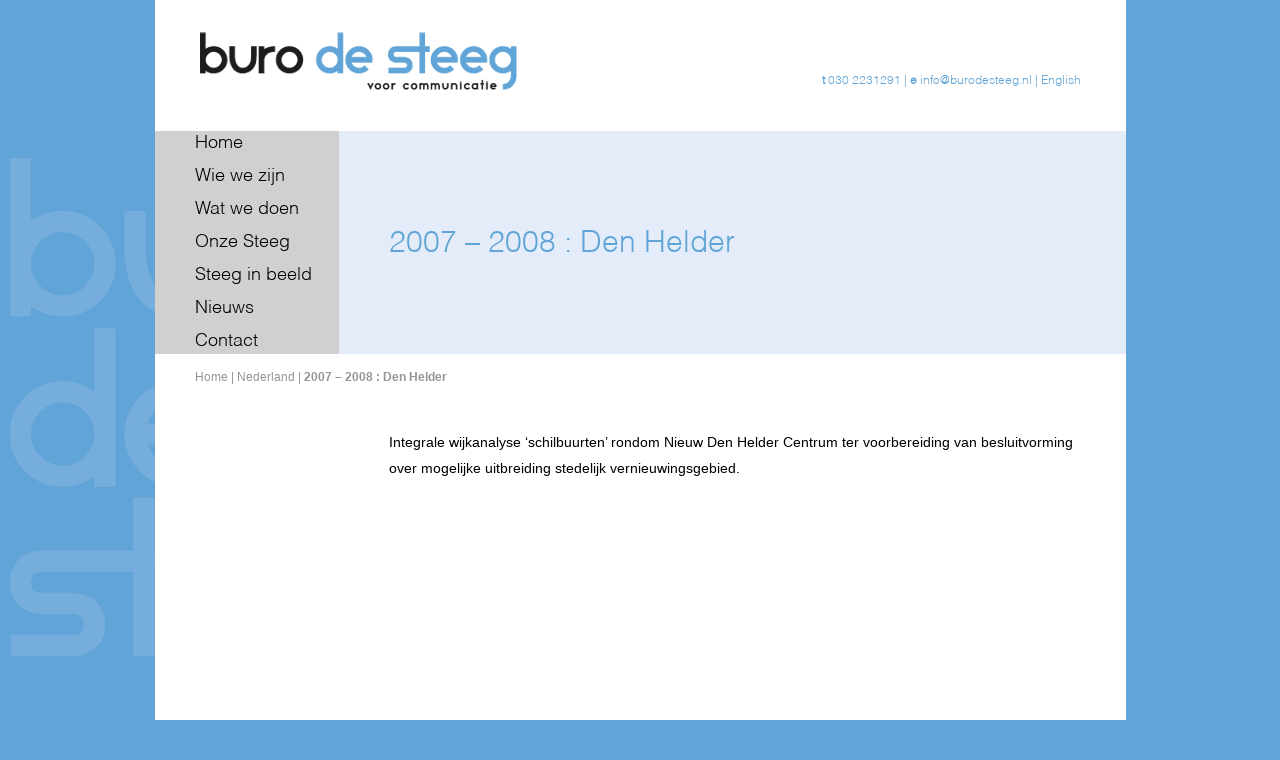

--- FILE ---
content_type: text/html; charset=UTF-8
request_url: http://burodesteeg.nl/2007-2008-den-helder/
body_size: 3562
content:
<!DOCTYPE html>
<html lang="nl-NL">
<head>
<meta charset="UTF-8" />
<title>2007 – 2008 : Den Helder |  Buro de steeg</title>
 
<link rel="profile" href="http://gmpg.org/xfn/11" />
<link rel="stylesheet" type="text/css" media="all" href="http://burodesteeg.nl/wp-content/themes/BuroDeSteeg/style.css" />
<link rel="pingback" href="http://burodesteeg.nl/xmlrpc.php" />
 
<meta name='robots' content='max-image-preview:large' />
<link rel="alternate" type="application/rss+xml" title="Buro de steeg &raquo; 2007 – 2008 : Den Helder reacties feed" href="http://burodesteeg.nl/2007-2008-den-helder/feed/" />
<link rel="alternate" title="oEmbed (JSON)" type="application/json+oembed" href="http://burodesteeg.nl/wp-json/oembed/1.0/embed?url=http%3A%2F%2Fburodesteeg.nl%2F2007-2008-den-helder%2F" />
<link rel="alternate" title="oEmbed (XML)" type="text/xml+oembed" href="http://burodesteeg.nl/wp-json/oembed/1.0/embed?url=http%3A%2F%2Fburodesteeg.nl%2F2007-2008-den-helder%2F&#038;format=xml" />
<style id='wp-img-auto-sizes-contain-inline-css' type='text/css'>
img:is([sizes=auto i],[sizes^="auto," i]){contain-intrinsic-size:3000px 1500px}
/*# sourceURL=wp-img-auto-sizes-contain-inline-css */
</style>
<style id='wp-emoji-styles-inline-css' type='text/css'>

	img.wp-smiley, img.emoji {
		display: inline !important;
		border: none !important;
		box-shadow: none !important;
		height: 1em !important;
		width: 1em !important;
		margin: 0 0.07em !important;
		vertical-align: -0.1em !important;
		background: none !important;
		padding: 0 !important;
	}
/*# sourceURL=wp-emoji-styles-inline-css */
</style>
<style id='wp-block-library-inline-css' type='text/css'>
:root{--wp-block-synced-color:#7a00df;--wp-block-synced-color--rgb:122,0,223;--wp-bound-block-color:var(--wp-block-synced-color);--wp-editor-canvas-background:#ddd;--wp-admin-theme-color:#007cba;--wp-admin-theme-color--rgb:0,124,186;--wp-admin-theme-color-darker-10:#006ba1;--wp-admin-theme-color-darker-10--rgb:0,107,160.5;--wp-admin-theme-color-darker-20:#005a87;--wp-admin-theme-color-darker-20--rgb:0,90,135;--wp-admin-border-width-focus:2px}@media (min-resolution:192dpi){:root{--wp-admin-border-width-focus:1.5px}}.wp-element-button{cursor:pointer}:root .has-very-light-gray-background-color{background-color:#eee}:root .has-very-dark-gray-background-color{background-color:#313131}:root .has-very-light-gray-color{color:#eee}:root .has-very-dark-gray-color{color:#313131}:root .has-vivid-green-cyan-to-vivid-cyan-blue-gradient-background{background:linear-gradient(135deg,#00d084,#0693e3)}:root .has-purple-crush-gradient-background{background:linear-gradient(135deg,#34e2e4,#4721fb 50%,#ab1dfe)}:root .has-hazy-dawn-gradient-background{background:linear-gradient(135deg,#faaca8,#dad0ec)}:root .has-subdued-olive-gradient-background{background:linear-gradient(135deg,#fafae1,#67a671)}:root .has-atomic-cream-gradient-background{background:linear-gradient(135deg,#fdd79a,#004a59)}:root .has-nightshade-gradient-background{background:linear-gradient(135deg,#330968,#31cdcf)}:root .has-midnight-gradient-background{background:linear-gradient(135deg,#020381,#2874fc)}:root{--wp--preset--font-size--normal:16px;--wp--preset--font-size--huge:42px}.has-regular-font-size{font-size:1em}.has-larger-font-size{font-size:2.625em}.has-normal-font-size{font-size:var(--wp--preset--font-size--normal)}.has-huge-font-size{font-size:var(--wp--preset--font-size--huge)}.has-text-align-center{text-align:center}.has-text-align-left{text-align:left}.has-text-align-right{text-align:right}.has-fit-text{white-space:nowrap!important}#end-resizable-editor-section{display:none}.aligncenter{clear:both}.items-justified-left{justify-content:flex-start}.items-justified-center{justify-content:center}.items-justified-right{justify-content:flex-end}.items-justified-space-between{justify-content:space-between}.screen-reader-text{border:0;clip-path:inset(50%);height:1px;margin:-1px;overflow:hidden;padding:0;position:absolute;width:1px;word-wrap:normal!important}.screen-reader-text:focus{background-color:#ddd;clip-path:none;color:#444;display:block;font-size:1em;height:auto;left:5px;line-height:normal;padding:15px 23px 14px;text-decoration:none;top:5px;width:auto;z-index:100000}html :where(.has-border-color){border-style:solid}html :where([style*=border-top-color]){border-top-style:solid}html :where([style*=border-right-color]){border-right-style:solid}html :where([style*=border-bottom-color]){border-bottom-style:solid}html :where([style*=border-left-color]){border-left-style:solid}html :where([style*=border-width]){border-style:solid}html :where([style*=border-top-width]){border-top-style:solid}html :where([style*=border-right-width]){border-right-style:solid}html :where([style*=border-bottom-width]){border-bottom-style:solid}html :where([style*=border-left-width]){border-left-style:solid}html :where(img[class*=wp-image-]){height:auto;max-width:100%}:where(figure){margin:0 0 1em}html :where(.is-position-sticky){--wp-admin--admin-bar--position-offset:var(--wp-admin--admin-bar--height,0px)}@media screen and (max-width:600px){html :where(.is-position-sticky){--wp-admin--admin-bar--position-offset:0px}}

/*# sourceURL=wp-block-library-inline-css */
</style>
<style id='classic-theme-styles-inline-css' type='text/css'>
/*! This file is auto-generated */
.wp-block-button__link{color:#fff;background-color:#32373c;border-radius:9999px;box-shadow:none;text-decoration:none;padding:calc(.667em + 2px) calc(1.333em + 2px);font-size:1.125em}.wp-block-file__button{background:#32373c;color:#fff;text-decoration:none}
/*# sourceURL=/wp-includes/css/classic-themes.min.css */
</style>
<link rel="https://api.w.org/" href="http://burodesteeg.nl/wp-json/" /><link rel="alternate" title="JSON" type="application/json" href="http://burodesteeg.nl/wp-json/wp/v2/posts/343" /><link rel="EditURI" type="application/rsd+xml" title="RSD" href="http://burodesteeg.nl/xmlrpc.php?rsd" />
<meta name="generator" content="WordPress 6.9" />
<link rel="canonical" href="http://burodesteeg.nl/2007-2008-den-helder/" />
<link rel='shortlink' href='http://burodesteeg.nl/?p=343' />
	<link rel='archives' title='juni 2023' href='http://burodesteeg.nl/2023/06/' />
	<link rel='archives' title='januari 2013' href='http://burodesteeg.nl/2013/01/' />
	<link rel='archives' title='december 2012' href='http://burodesteeg.nl/2012/12/' />
</head>
<body>
 
<div id="wrapper">
    <div id="header">
		<a href="Http://www.burodesteeg.nl"><img src="http://www.burodesteeg.nl/wp-content/themes/BuroDeSteeg/images/logo.png" /></a>
		<div id="TelefoonEmail"> <strong>t</strong> 030 2231291 | <strong>e</strong> info@burodesteeg.nl | <a href="http://www.burodesteeg.nl/?page_id=1101">English</a> </div>
    </div>

<div class="menu-main-menu-container"><ul id="menu-main-menu" class="nav"><li id="menu-item-32" class="menu-item menu-item-type-post_type menu-item-object-page menu-item-home menu-item-32"><a href="http://burodesteeg.nl/">Home</a></li>
<li id="menu-item-208" class="menu-item menu-item-type-custom menu-item-object-custom menu-item-has-children menu-item-208"><a>Wie we zijn</a>
<ul class="sub-menu">
	<li id="menu-item-212" class="menu-item menu-item-type-post_type menu-item-object-page menu-item-212"><a href="http://burodesteeg.nl/bureau/">Buro</a></li>
	<li id="menu-item-214" class="menu-item menu-item-type-post_type menu-item-object-page menu-item-has-children menu-item-214"><a href="http://burodesteeg.nl/wie-zijn-wij/">Frans &#038; Alex</a>
	<ul class="sub-menu">
		<li id="menu-item-58" class="menu-item menu-item-type-post_type menu-item-object-page menu-item-58"><a href="http://burodesteeg.nl/wie-zijn-wij/frans-werter/">Frans Werter</a></li>
		<li id="menu-item-57" class="menu-item menu-item-type-post_type menu-item-object-page menu-item-57"><a href="http://burodesteeg.nl/wie-zijn-wij/alex-sheerazi/">Alex Sheerazi</a></li>
	</ul>
</li>
</ul>
</li>
<li id="menu-item-233" class="menu-item menu-item-type-custom menu-item-object-custom menu-item-has-children menu-item-233"><a>Wat we doen</a>
<ul class="sub-menu">
	<li id="menu-item-257" class="menu-item menu-item-type-post_type menu-item-object-page menu-item-257"><a href="http://burodesteeg.nl/werkvelden/">Werkvelden</a></li>
	<li id="menu-item-256" class="menu-item menu-item-type-post_type menu-item-object-page menu-item-256"><a href="http://burodesteeg.nl/internationaal/">Internationaal</a></li>
	<li id="menu-item-458" class="menu-item menu-item-type-taxonomy menu-item-object-category menu-item-458"><a href="http://burodesteeg.nl/category/uitgelicht/">Uitgelicht</a></li>
	<li id="menu-item-268" class="menu-item menu-item-type-custom menu-item-object-custom menu-item-has-children menu-item-268"><a>Projecten</a>
	<ul class="sub-menu">
		<li id="menu-item-456" class="menu-item menu-item-type-taxonomy menu-item-object-category current-post-ancestor current-menu-parent current-post-parent menu-item-456"><a href="http://burodesteeg.nl/category/nederland/">Nederland</a></li>
		<li id="menu-item-457" class="menu-item menu-item-type-taxonomy menu-item-object-category menu-item-457"><a href="http://burodesteeg.nl/category/buitenland/">Buitenland</a></li>
		<li id="menu-item-264" class="menu-item menu-item-type-post_type menu-item-object-page menu-item-264"><a href="http://burodesteeg.nl/voorzitterschappen/">Voorzitterschappen</a></li>
	</ul>
</li>
	<li id="menu-item-253" class="menu-item menu-item-type-post_type menu-item-object-page menu-item-253"><a href="http://burodesteeg.nl/opdrachtgevers/">Opdrachtgevers</a></li>
	<li id="menu-item-1110" class="menu-item menu-item-type-post_type menu-item-object-page menu-item-1110"><a href="http://burodesteeg.nl/onze-vrienden/">Onze vrienden</a></li>
</ul>
</li>
<li id="menu-item-78" class="menu-item menu-item-type-post_type menu-item-object-page menu-item-has-children menu-item-78"><a href="http://burodesteeg.nl/onze-steeg/">Onze Steeg</a>
<ul class="sub-menu">
	<li id="menu-item-411" class="menu-item menu-item-type-post_type menu-item-object-page menu-item-411"><a href="http://burodesteeg.nl/we-vocking-love-de-hekelsteeg/">We Vocking love de Hekelsteeg</a></li>
	<li id="menu-item-410" class="menu-item menu-item-type-post_type menu-item-object-page menu-item-410"><a href="http://burodesteeg.nl/vorige-bewoners/">Vorige bewoners</a></li>
	<li id="menu-item-409" class="menu-item menu-item-type-post_type menu-item-object-page menu-item-409"><a href="http://burodesteeg.nl/vroegere-buren/">Vroegere buren</a></li>
	<li id="menu-item-408" class="menu-item menu-item-type-post_type menu-item-object-page menu-item-408"><a href="http://burodesteeg.nl/als-de-avond-valt/">Als de avond valt</a></li>
	<li id="menu-item-407" class="menu-item menu-item-type-post_type menu-item-object-page menu-item-407"><a href="http://burodesteeg.nl/vereniging-grachtstegen/">Vereniging Grachtstegen</a></li>
</ul>
</li>
<li id="menu-item-77" class="menu-item menu-item-type-post_type menu-item-object-page menu-item-77"><a href="http://burodesteeg.nl/steeg-in-beeld/">Steeg in beeld</a></li>
<li id="menu-item-1161" class="menu-item menu-item-type-post_type menu-item-object-page current_page_parent menu-item-1161"><a href="http://burodesteeg.nl/nieuws/">Nieuws</a></li>
<li id="menu-item-76" class="menu-item menu-item-type-post_type menu-item-object-page menu-item-76"><a href="http://burodesteeg.nl/contact/">Contact</a></li>
</ul></div> <div id="blog">
	<div class="post">
		<div class="entry">
			<div id="contentLeft">		
				<div id="breadcrumbs"><a href="http://burodesteeg.nl/">Home</a> | <a href="http://burodesteeg.nl/category/nederland/">Nederland</a> | <strong>2007 – 2008 : Den Helder</strong></div>			</div> <!-- Sluit contentLeft -->
			<div id="contentRight">	
								<div id="contentHeader">
					<div id="headerText">
						<div style="color:#61a4d7; font-size:30px;">
							2007 – 2008 : Den Helder						</div>
					</div>
				</div>
					<div id="BerichtContent">
					Integrale wijkanalyse ‘schilbuurten’ rondom Nieuw Den Helder Centrum ter voorbereiding van besluitvorming over mogelijke uitbreiding stedelijk 	vernieuwingsgebied.					</div>
				 
							</div>	<!-- Sluit contentRight -->		
		</div> <!-- Sluit Entry -->
	</div> <!-- Sluit post -->
</div> <!-- Sluit post -->
   
	<div id="footer">
		<!--<p>
		<strong>Copyright 2011 Buro de steeg | All Rights Reserved.</strong> </a> 
		</p>
		<p><a href="http://burodesteeg.nl/feed/">Latest Stories RSS</a> | <a href="<a href="http://burodesteeg.nl/2007-2008-den-helder/feed/">comment feed</a>">Comments RSS</a></p> -->
    </div>
</div>
 
</body>
</html>

--- FILE ---
content_type: text/css
request_url: http://burodesteeg.nl/wp-content/themes/BuroDeSteeg/style.css
body_size: 2307
content:
/*
Theme Name: BuroDeSteeg
Theme URI: http://www.CaseNine.com
Description: A clean and minimal theme that is completely compatible with WordPress 3.0 By <strong>Ramon Camijn</strong>
Author: Ramon Camijn
Version: 1.0
*/

@font-face {
	font-family: helveticalight;  
	src: local('helveticalight'), 
	url("fonts/helveticalight.ttf") format('truetype');  
	font-weight: normal;  
}

h2, ul { margin:0; }

body{   
    font-family: helveticalight;
    font-size: 12px;
    background: #61a4d7;
    color: #000000;
	background: #61a4d7 url('images/Background.png') left bottom;
	margin:0;
	padding:0;
	background-repeat:no-repeat;
	background-attachment:fixed;
	line-height:26px;
}
 
a:link, a:visited{
    text-decoration: none; 
    color: #fff;
}
 
a:hover{
    /*color: #5f5f5f;
	text-decoration:underline;*/
}
 
h1 {
    font-size: 54px;
}
 
h3 {
    font-size: 24px;
}
 
#wrapper{
    margin: 0 auto;
    width: 971px;
    text-align: left;
    background: #fff;
	border-bottom:1px solid #737371;
    /*padding: 20px;*/
}
 
#header{
	width: 881px;
	height: 111px;
	position: relative;
	left: 45px;
	margin-bottom:20px;
}

#header img { position:relative; top:32px; }
#TelefoonEmail { float:right; color:#61a4d7; position:relative; top:68px; }
#TelefoonEmail a { color:#61a4d7; }
#TelefoonEmail a:hover { text-decoration:underline; }
#blog{
    float: left;
    width: 971px;
	height:auto;
	/*padding-bottom: 40px;*/
	/*min-height:504px;
	padding: 0 10px 10px 10px;*/
}
 
.sidebar{
    float: left;
    width: 200px;
    margin: 0 0 0 10px;
    font-size: 14px;
    list-style: none;
}
 
#footer{
    clear: both;
    text-align: center;
    height: 22px;
    background: #1d1d1b;
	border-top:1px solid #10100d;
	border-bottom:1px solid #252d32;
	height:21px;
}


/* Navigatie HoofdMenu */
 
.menu-main-menu-container {  
	min-height: 223px;
	min-width: 184px;
	background: #D0D0D0;
	float:left;
}
ul#menu-main-menu{
    list-style:none;
	padding: 0;
	margin: 0;
    display:block;
}
 
.nav li{
	position: relative;
	height: 25px;
	color:#fff;
	margin-bottom:8px;
}
.menu-item-76 { margin:0 !important; }
.nav a{
    display: block;
	height: 25px;
	line-height: 25px;
	padding: 0 0 0 40px;
	font-size:18px;
	color:#000;
}

.nav li:hover > a,.nav ul ul:hover > a{
    color:#fff;
	background: #61a4d7 url('images/arrow.png') no-repeat;
}

/* Sub-Menu */

ul.sub-menu {  
	position:relative;
	left:184px;
	top:-25px;
	height:auto;
	list-style: none;
	padding: 0;
	margin: 0;	
	display:none;
	background: #c0d5ef;
	z-index:10;
}

ul.sub-menu a {
	background: #c0d5ef url('images/submenuArrow.png') no-repeat;
	font-size:15px;
	color:#fff;
	width:auto;
	margin-right:5px;
}

ul.sub-menu li { margin-bottom: 3px; }
ul#menu-main-menu li:hover > ul.sub-menu {
    display:block;
}

ul.sub-menu li:hover > a, ul.sub-menu ul:hover > a {
    color:#61a4d7;
	background: #c0d5ef url('images/submenuArrowHover.png') no-repeat;
}

/* Home */

#contentLeft { height:auto; width:184px; float:left; min-height: 520px; }
#contentRight { margin-top:-223px; height:auto; width:787px; float:right; }
#contentRight a { color:#61a4d7; }
#nieuws {
	height:295px;
	width:119px;
	padding:15px 25px 10px 40px;
	color:#fff;
	/*font-weight:bold;*/
	font-size:13px;
	font-family:arial;
	background: #85afe0 url('images/nieuws.png') left top no-repeat;
	line-height:20px; 
	
}
#nieuws a { font-size:12px; font-family:arial; }
#nieuws img { position:relative; top:3px; }
#berichten { 
	width:697px;
	height:auto; 
	padding:0px 45px 0 80px;
	font-family:arial;
	font-size:14px;
	margin-top:20px;
}
#berichten h2 { color:#61a4d7; font-size:20px; font-weight:normal; font-family:helveticalight; }
.bericht { height:100%; width:290px; float:left; font-size:11pt; margin-right:58px;} 

#homeFrans, #homeAlex, #homeFiets { position:relative; }
#homeFrans { height:15px; width:39px; top: 37px; left: 486px; }
#homeAlex { height:15px; width:33px; top: 87px; left: 208px; }
#homeFiets { height:48px; width:78px; top:388px; left: 162px; }

/* Wie zijn wij */

#contentHeader {
	height:223px;
	width:100%;
	background:#e3ecf8;
	margin-bottom: 50px;
}

#headerText { 
	position:relative;
	top:100px;
	left:50px;
	width:687px;
 }
 
 .left { 
	float:left;
 }

 #WieZijnWij { 
	height:auto;
	width:787px;
 }
 
 .wiezijnwij { 
	height:auto;
	width:318px;
	margin-left:43px;
 }
 .wiezijnwijTitle { 
	 font-size:21px;
	 font-family:helveticalight;
	 color:#61a4d7;
	 /*text-align:center;*/
	 height:25px;
	 width:100%;
 }
 
 .wiezijnwijContent{
	height:auto;
	width:100%;
	color:#000;
	font-size:14px; 
	font-family:arial;
 }
 .wiezijnwijContent a { color:#61a4d7; font-style:italic; }
 .wiezijnwijContent a:hover { text-decoration: underline; }
 
/* Berichten pagina */
 #BerichtContent { font-size:14px; font-family:arial; padding:25px 50px; }
 
/* PersoonlijkePagina */
 
 .PersoonlijkePagina { padding:0px 50px; font-size:14px; font-family:arial; margin: 50px 0px 25px 0px; }
 .persoon { color:#61a4d7; font-size:21px; font-family:helveticalight;  }
 /* cases */
#cases { margin-bottom:30px; }
 .case {
	height:auto;
	width:675px;
	margin-left:50px;
	border-bottom: 2px dashed #61a4d7;
}
 .caseContent { margin:10px 30px 30px 0px; font-family:arial; font-size:14px; }
 .caseContent h2 { font-size:21px; font-family:helveticalight; font-weight:normal; font-style:normal; }
 .case a { color:#61a4d7; font-style:italic; }
 .case a:hover { text-decoration: underline; }
 .caseImage { float: left; height: 100%; margin-right: 20px; }
 .caseImage img { height:150px; width:150px; }
 /* Onze Steeg */
 #onzeSteeg { margin:50px 0px 25px 0px; padding: 0px 50px 0px 50px; }
 
 #onzeSteegTable {
	height:470px;
	width:675px;
	border-collapse:collapse;
	/*margin-left: 50px;*/
 }
 #onzeSteegTable tr {
	height:235px;
	width:100%;
	border-bottom:2px dashed #61a4d7;
 }
 
  #onzeSteegTable td {
	padding:25px 10px 25px 10px;
 }
 
 .onzeSteegHeader  { 
	color:#61a4d7; 
	font-size:21px;
	font-family:helveticalight;
}
  
.onzeSteegContent { 
	font-size:14px;
	font-family:arial;
 }
/* ContactPagina */
#contactInfo { margin-left:50px; width:318px; height:auto; }

#contactHeader { font-size:21px; font-family:helveticalight; color:#61a4d7; }
#contactNAW { font-size:16px; font-family:helveticalight; color:#000; font-weight:bold; }
#contactTelefoon { font-size:16px; font-family:helveticalight; color:#61a4d7; font-weight:bold; }

/* voorzitterschappen */

 #voorziterschappen { 
	height:auto;
	width:90%;
	margin-left:43px;
	margin-bottom: 25px;
 }
 .voorziterschappenTitle { 
	 font-size:21px;
	 font-family:helveticalight;
	 color:#61a4d7;
	 /*text-align:center;*/
	 height:25px;
	 width:100%;
 }
 
 
 .voorzitterschappenContent { 
	width:333px;
	height:auto;
 	color:#000;
	font-size:14px; 
	font-family:arial;
	float:left;
	margin-bottom:25px;
 }
 
 /* Werkvelden */

 #werkvelden { 
	height:auto;
	width:90%;
	margin-left:43px;
	margin-bottom:25px;
 }
 .werkveldenTitle { 
	 font-size:21px;
	 font-family:helveticalight;
	 color:#61a4d7;
	 /*text-align:center;*/
	 height:25px;
	 width:100%;
 }
 
 #werkveldenContent {
	height:auto;
	width:100%;
	color:#000;
	font-size:14px; 
	font-family:arial;
 }

.navigation { color:#61a4d7; margin:25px 0px 0px 25px; text-align:center; }
.navigation a { color:#61a4d7; }

#breadcrumbs { color:#959595; margin:10px 0px 0px 40px; width:900px; font-family:arial; }
#breadcrumbs a { color:#959595; font-family:arial; } 

.headerBlauw { color:#61a4d7; font-size:50px; line-height:50px; }
.headerZwart { color:#000; font-size:50px; line-height:50px; }
.linkedIn { position:relative; top:5px; }
.alignleft { float:left; }
.alignright { float:right; }